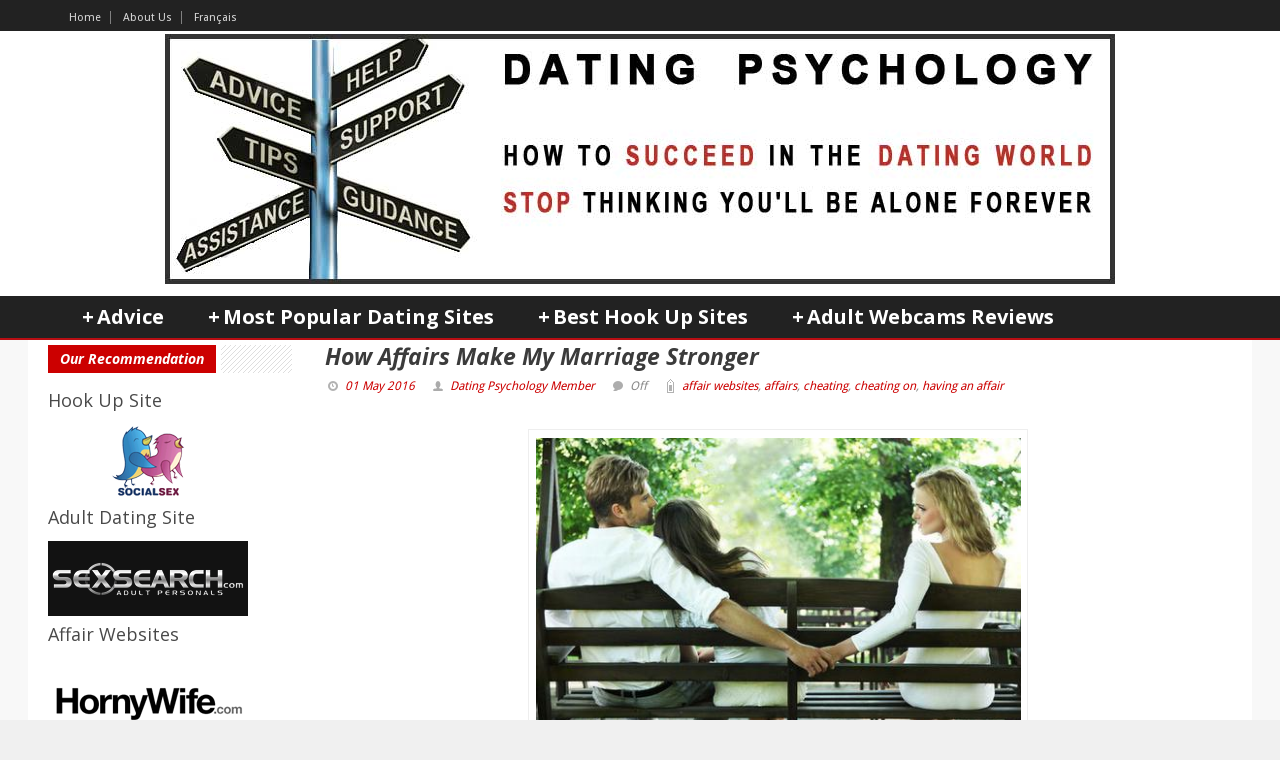

--- FILE ---
content_type: text/html; charset=UTF-8
request_url: https://www.dating-psychology.com/infidelity/how-affairs-make-my-marriage-stronger/
body_size: 15655
content:
<!DOCTYPE html>
<!--[if lt IE 7]> <html class="no-js lt-ie9 lt-ie8 lt-ie7" dir="ltr" lang="en-US" prefix="og: https://ogp.me/ns#"> <![endif]-->
<!--[if IE 7]>    <html class="no-js lt-ie9 lt-ie8" dir="ltr" lang="en-US" prefix="og: https://ogp.me/ns#"> <![endif]-->
<!--[if IE 8]>    <html class="no-js lt-ie9" dir="ltr" lang="en-US" prefix="og: https://ogp.me/ns#"> <![endif]-->
<!--[if gt IE 8]><!--> <html class="no-js" dir="ltr" lang="en-US" prefix="og: https://ogp.me/ns#"> <!--<![endif]-->
<head>

	<!-- Basic Page Needs
  ================================================== -->
	<meta charset="UTF-8" />
	<title>Dating Psychology  How Affairs Make My Marriage Stronger | Dating Psychology</title>

	<!--[if lt IE 9]>
		<script src="http://html5shiv.googlecode.com/svn/trunk/html5.js"></script>
	<![endif]-->

	<!-- CSS
  ================================================== -->
	<link rel="stylesheet" href="https://www.dating-psychology.com/wp-content/themes/megazine-v1-3-3/style.css" type="text/css" />
	
				<meta name="viewport" content="width=device-width, user-scalable=no">
		<link rel="stylesheet" href="https://www.dating-psychology.com/wp-content/themes/megazine-v1-3-3/stylesheet/foundation-responsive.css">
		
	<!--[if IE 7]>
		<link rel="stylesheet" href="https://www.dating-psychology.com/wp-content/themes/megazine-v1-3-3/stylesheet/ie7-style.css" /> 
	<![endif]-->	
	
	
		<!-- All in One SEO 4.9.3 - aioseo.com -->
	<meta name="description" content="Some people may be a bit more old-school where they firmly believe in staying devoted to that one partner. If one can be forgiving and understanding, stepping out on your marriage may rekindle lost fire in your relationship and bring about a renewed marriage. Cheating with Porn Many cases where an affair might be on" />
	<meta name="robots" content="max-image-preview:large" />
	<meta name="author" content="Dating Psychology Member"/>
	<meta name="keywords" content="affair websites,affairs,cheating,cheating on,having an affair" />
	<link rel="canonical" href="https://www.dating-psychology.com/infidelity/how-affairs-make-my-marriage-stronger/" />
	<meta name="generator" content="All in One SEO (AIOSEO) 4.9.3" />
		<meta property="og:locale" content="en_US" />
		<meta property="og:site_name" content="Dating Psychology |" />
		<meta property="og:type" content="article" />
		<meta property="og:title" content="How Affairs Make My Marriage Stronger | Dating Psychology" />
		<meta property="og:description" content="Some people may be a bit more old-school where they firmly believe in staying devoted to that one partner. If one can be forgiving and understanding, stepping out on your marriage may rekindle lost fire in your relationship and bring about a renewed marriage. Cheating with Porn Many cases where an affair might be on" />
		<meta property="og:url" content="https://www.dating-psychology.com/infidelity/how-affairs-make-my-marriage-stronger/" />
		<meta property="article:published_time" content="2016-05-01T12:39:54+00:00" />
		<meta property="article:modified_time" content="2023-01-26T14:30:57+00:00" />
		<meta name="twitter:card" content="summary" />
		<meta name="twitter:title" content="How Affairs Make My Marriage Stronger | Dating Psychology" />
		<meta name="twitter:description" content="Some people may be a bit more old-school where they firmly believe in staying devoted to that one partner. If one can be forgiving and understanding, stepping out on your marriage may rekindle lost fire in your relationship and bring about a renewed marriage. Cheating with Porn Many cases where an affair might be on" />
		<script type="application/ld+json" class="aioseo-schema">
			{"@context":"https:\/\/schema.org","@graph":[{"@type":"Article","@id":"https:\/\/www.dating-psychology.com\/infidelity\/how-affairs-make-my-marriage-stronger\/#article","name":"How Affairs Make My Marriage Stronger | Dating Psychology","headline":"How Affairs Make My Marriage Stronger","author":{"@id":"https:\/\/www.dating-psychology.com\/author\/me\/#author"},"publisher":{"@id":"https:\/\/www.dating-psychology.com\/#organization"},"image":{"@type":"ImageObject","url":"https:\/\/www.dating-psychology.com\/wp-content\/uploads\/affairs-make-marriage-stronger.jpg","width":500,"height":333},"datePublished":"2016-05-01T13:39:54+01:00","dateModified":"2023-01-26T15:30:57+01:00","inLanguage":"en-US","mainEntityOfPage":{"@id":"https:\/\/www.dating-psychology.com\/infidelity\/how-affairs-make-my-marriage-stronger\/#webpage"},"isPartOf":{"@id":"https:\/\/www.dating-psychology.com\/infidelity\/how-affairs-make-my-marriage-stronger\/#webpage"},"articleSection":"Infidelity, affair websites, affairs, cheating, cheating on, having an affair"},{"@type":"BreadcrumbList","@id":"https:\/\/www.dating-psychology.com\/infidelity\/how-affairs-make-my-marriage-stronger\/#breadcrumblist","itemListElement":[{"@type":"ListItem","@id":"https:\/\/www.dating-psychology.com#listItem","position":1,"name":"Home","item":"https:\/\/www.dating-psychology.com","nextItem":{"@type":"ListItem","@id":"https:\/\/www.dating-psychology.com\/infidelity\/#listItem","name":"Infidelity"}},{"@type":"ListItem","@id":"https:\/\/www.dating-psychology.com\/infidelity\/#listItem","position":2,"name":"Infidelity","item":"https:\/\/www.dating-psychology.com\/infidelity\/","nextItem":{"@type":"ListItem","@id":"https:\/\/www.dating-psychology.com\/infidelity\/how-affairs-make-my-marriage-stronger\/#listItem","name":"How Affairs Make My Marriage Stronger"},"previousItem":{"@type":"ListItem","@id":"https:\/\/www.dating-psychology.com#listItem","name":"Home"}},{"@type":"ListItem","@id":"https:\/\/www.dating-psychology.com\/infidelity\/how-affairs-make-my-marriage-stronger\/#listItem","position":3,"name":"How Affairs Make My Marriage Stronger","previousItem":{"@type":"ListItem","@id":"https:\/\/www.dating-psychology.com\/infidelity\/#listItem","name":"Infidelity"}}]},{"@type":"Organization","@id":"https:\/\/www.dating-psychology.com\/#organization","name":"Dating Psychology","url":"https:\/\/www.dating-psychology.com\/"},{"@type":"Person","@id":"https:\/\/www.dating-psychology.com\/author\/me\/#author","url":"https:\/\/www.dating-psychology.com\/author\/me\/","name":"Dating Psychology Member","image":{"@type":"ImageObject","@id":"https:\/\/www.dating-psychology.com\/infidelity\/how-affairs-make-my-marriage-stronger\/#authorImage","url":"https:\/\/secure.gravatar.com\/avatar\/9c1370dc5d11be2ea55fd414b788534cef7d665541378fd8076b17f3d15ba3f2?s=96&d=mm&r=g","width":96,"height":96,"caption":"Dating Psychology Member"}},{"@type":"WebPage","@id":"https:\/\/www.dating-psychology.com\/infidelity\/how-affairs-make-my-marriage-stronger\/#webpage","url":"https:\/\/www.dating-psychology.com\/infidelity\/how-affairs-make-my-marriage-stronger\/","name":"How Affairs Make My Marriage Stronger | Dating Psychology","description":"Some people may be a bit more old-school where they firmly believe in staying devoted to that one partner. If one can be forgiving and understanding, stepping out on your marriage may rekindle lost fire in your relationship and bring about a renewed marriage. Cheating with Porn Many cases where an affair might be on","inLanguage":"en-US","isPartOf":{"@id":"https:\/\/www.dating-psychology.com\/#website"},"breadcrumb":{"@id":"https:\/\/www.dating-psychology.com\/infidelity\/how-affairs-make-my-marriage-stronger\/#breadcrumblist"},"author":{"@id":"https:\/\/www.dating-psychology.com\/author\/me\/#author"},"creator":{"@id":"https:\/\/www.dating-psychology.com\/author\/me\/#author"},"image":{"@type":"ImageObject","url":"https:\/\/www.dating-psychology.com\/wp-content\/uploads\/affairs-make-marriage-stronger.jpg","@id":"https:\/\/www.dating-psychology.com\/infidelity\/how-affairs-make-my-marriage-stronger\/#mainImage","width":500,"height":333},"primaryImageOfPage":{"@id":"https:\/\/www.dating-psychology.com\/infidelity\/how-affairs-make-my-marriage-stronger\/#mainImage"},"datePublished":"2016-05-01T13:39:54+01:00","dateModified":"2023-01-26T15:30:57+01:00"},{"@type":"WebSite","@id":"https:\/\/www.dating-psychology.com\/#website","url":"https:\/\/www.dating-psychology.com\/","name":"Dating Psychology","inLanguage":"en-US","publisher":{"@id":"https:\/\/www.dating-psychology.com\/#organization"}}]}
		</script>
		<!-- All in One SEO -->

<link rel='dns-prefetch' href='//www.dating-psychology.com' />
<link rel='dns-prefetch' href='//fonts.googleapis.com' />
<link rel="alternate" type="application/rss+xml" title="Dating Psychology &raquo; Feed" href="https://www.dating-psychology.com/feed/" />
<link rel="alternate" type="application/rss+xml" title="Dating Psychology &raquo; Comments Feed" href="https://www.dating-psychology.com/comments/feed/" />
<link rel="alternate" title="oEmbed (JSON)" type="application/json+oembed" href="https://www.dating-psychology.com/wp-json/oembed/1.0/embed?url=https%3A%2F%2Fwww.dating-psychology.com%2Finfidelity%2Fhow-affairs-make-my-marriage-stronger%2F" />
<link rel="alternate" title="oEmbed (XML)" type="text/xml+oembed" href="https://www.dating-psychology.com/wp-json/oembed/1.0/embed?url=https%3A%2F%2Fwww.dating-psychology.com%2Finfidelity%2Fhow-affairs-make-my-marriage-stronger%2F&#038;format=xml" />
<style id='wp-img-auto-sizes-contain-inline-css' type='text/css'>
img:is([sizes=auto i],[sizes^="auto," i]){contain-intrinsic-size:3000px 1500px}
/*# sourceURL=wp-img-auto-sizes-contain-inline-css */
</style>
<link rel='stylesheet' id='style-custom-css' href='https://www.dating-psychology.com/wp-content/themes/megazine-v1-3-3/style-custom.css?ver=6.9' type='text/css' media='all' />
<link rel='stylesheet' id='Google-Font-Droid+Sans-css' href='https://fonts.googleapis.com/css?family=Droid+Sans%3A300%2C300italic%2C400%2C400italic%2C700%2C700italic&#038;subset=latin&#038;ver=6.9' type='text/css' media='all' />
<link rel='stylesheet' id='Google-Font-Droid+Serif-css' href='https://fonts.googleapis.com/css?family=Droid+Serif%3A300%2C300italic%2C400%2C400italic%2C700%2C700italic&#038;subset=latin&#038;ver=6.9' type='text/css' media='all' />
<link rel='stylesheet' id='Google-Font-Open+Sans-css' href='https://fonts.googleapis.com/css?family=Open+Sans%3A300%2C300italic%2C400%2C400italic%2C700%2C700italic&#038;subset=latin&#038;ver=6.9' type='text/css' media='all' />
<style id='wp-emoji-styles-inline-css' type='text/css'>

	img.wp-smiley, img.emoji {
		display: inline !important;
		border: none !important;
		box-shadow: none !important;
		height: 1em !important;
		width: 1em !important;
		margin: 0 0.07em !important;
		vertical-align: -0.1em !important;
		background: none !important;
		padding: 0 !important;
	}
/*# sourceURL=wp-emoji-styles-inline-css */
</style>
<style id='wp-block-library-inline-css' type='text/css'>
:root{--wp-block-synced-color:#7a00df;--wp-block-synced-color--rgb:122,0,223;--wp-bound-block-color:var(--wp-block-synced-color);--wp-editor-canvas-background:#ddd;--wp-admin-theme-color:#007cba;--wp-admin-theme-color--rgb:0,124,186;--wp-admin-theme-color-darker-10:#006ba1;--wp-admin-theme-color-darker-10--rgb:0,107,160.5;--wp-admin-theme-color-darker-20:#005a87;--wp-admin-theme-color-darker-20--rgb:0,90,135;--wp-admin-border-width-focus:2px}@media (min-resolution:192dpi){:root{--wp-admin-border-width-focus:1.5px}}.wp-element-button{cursor:pointer}:root .has-very-light-gray-background-color{background-color:#eee}:root .has-very-dark-gray-background-color{background-color:#313131}:root .has-very-light-gray-color{color:#eee}:root .has-very-dark-gray-color{color:#313131}:root .has-vivid-green-cyan-to-vivid-cyan-blue-gradient-background{background:linear-gradient(135deg,#00d084,#0693e3)}:root .has-purple-crush-gradient-background{background:linear-gradient(135deg,#34e2e4,#4721fb 50%,#ab1dfe)}:root .has-hazy-dawn-gradient-background{background:linear-gradient(135deg,#faaca8,#dad0ec)}:root .has-subdued-olive-gradient-background{background:linear-gradient(135deg,#fafae1,#67a671)}:root .has-atomic-cream-gradient-background{background:linear-gradient(135deg,#fdd79a,#004a59)}:root .has-nightshade-gradient-background{background:linear-gradient(135deg,#330968,#31cdcf)}:root .has-midnight-gradient-background{background:linear-gradient(135deg,#020381,#2874fc)}:root{--wp--preset--font-size--normal:16px;--wp--preset--font-size--huge:42px}.has-regular-font-size{font-size:1em}.has-larger-font-size{font-size:2.625em}.has-normal-font-size{font-size:var(--wp--preset--font-size--normal)}.has-huge-font-size{font-size:var(--wp--preset--font-size--huge)}.has-text-align-center{text-align:center}.has-text-align-left{text-align:left}.has-text-align-right{text-align:right}.has-fit-text{white-space:nowrap!important}#end-resizable-editor-section{display:none}.aligncenter{clear:both}.items-justified-left{justify-content:flex-start}.items-justified-center{justify-content:center}.items-justified-right{justify-content:flex-end}.items-justified-space-between{justify-content:space-between}.screen-reader-text{border:0;clip-path:inset(50%);height:1px;margin:-1px;overflow:hidden;padding:0;position:absolute;width:1px;word-wrap:normal!important}.screen-reader-text:focus{background-color:#ddd;clip-path:none;color:#444;display:block;font-size:1em;height:auto;left:5px;line-height:normal;padding:15px 23px 14px;text-decoration:none;top:5px;width:auto;z-index:100000}html :where(.has-border-color){border-style:solid}html :where([style*=border-top-color]){border-top-style:solid}html :where([style*=border-right-color]){border-right-style:solid}html :where([style*=border-bottom-color]){border-bottom-style:solid}html :where([style*=border-left-color]){border-left-style:solid}html :where([style*=border-width]){border-style:solid}html :where([style*=border-top-width]){border-top-style:solid}html :where([style*=border-right-width]){border-right-style:solid}html :where([style*=border-bottom-width]){border-bottom-style:solid}html :where([style*=border-left-width]){border-left-style:solid}html :where(img[class*=wp-image-]){height:auto;max-width:100%}:where(figure){margin:0 0 1em}html :where(.is-position-sticky){--wp-admin--admin-bar--position-offset:var(--wp-admin--admin-bar--height,0px)}@media screen and (max-width:600px){html :where(.is-position-sticky){--wp-admin--admin-bar--position-offset:0px}}

/*# sourceURL=wp-block-library-inline-css */
</style><style id='global-styles-inline-css' type='text/css'>
:root{--wp--preset--aspect-ratio--square: 1;--wp--preset--aspect-ratio--4-3: 4/3;--wp--preset--aspect-ratio--3-4: 3/4;--wp--preset--aspect-ratio--3-2: 3/2;--wp--preset--aspect-ratio--2-3: 2/3;--wp--preset--aspect-ratio--16-9: 16/9;--wp--preset--aspect-ratio--9-16: 9/16;--wp--preset--color--black: #000000;--wp--preset--color--cyan-bluish-gray: #abb8c3;--wp--preset--color--white: #ffffff;--wp--preset--color--pale-pink: #f78da7;--wp--preset--color--vivid-red: #cf2e2e;--wp--preset--color--luminous-vivid-orange: #ff6900;--wp--preset--color--luminous-vivid-amber: #fcb900;--wp--preset--color--light-green-cyan: #7bdcb5;--wp--preset--color--vivid-green-cyan: #00d084;--wp--preset--color--pale-cyan-blue: #8ed1fc;--wp--preset--color--vivid-cyan-blue: #0693e3;--wp--preset--color--vivid-purple: #9b51e0;--wp--preset--gradient--vivid-cyan-blue-to-vivid-purple: linear-gradient(135deg,rgb(6,147,227) 0%,rgb(155,81,224) 100%);--wp--preset--gradient--light-green-cyan-to-vivid-green-cyan: linear-gradient(135deg,rgb(122,220,180) 0%,rgb(0,208,130) 100%);--wp--preset--gradient--luminous-vivid-amber-to-luminous-vivid-orange: linear-gradient(135deg,rgb(252,185,0) 0%,rgb(255,105,0) 100%);--wp--preset--gradient--luminous-vivid-orange-to-vivid-red: linear-gradient(135deg,rgb(255,105,0) 0%,rgb(207,46,46) 100%);--wp--preset--gradient--very-light-gray-to-cyan-bluish-gray: linear-gradient(135deg,rgb(238,238,238) 0%,rgb(169,184,195) 100%);--wp--preset--gradient--cool-to-warm-spectrum: linear-gradient(135deg,rgb(74,234,220) 0%,rgb(151,120,209) 20%,rgb(207,42,186) 40%,rgb(238,44,130) 60%,rgb(251,105,98) 80%,rgb(254,248,76) 100%);--wp--preset--gradient--blush-light-purple: linear-gradient(135deg,rgb(255,206,236) 0%,rgb(152,150,240) 100%);--wp--preset--gradient--blush-bordeaux: linear-gradient(135deg,rgb(254,205,165) 0%,rgb(254,45,45) 50%,rgb(107,0,62) 100%);--wp--preset--gradient--luminous-dusk: linear-gradient(135deg,rgb(255,203,112) 0%,rgb(199,81,192) 50%,rgb(65,88,208) 100%);--wp--preset--gradient--pale-ocean: linear-gradient(135deg,rgb(255,245,203) 0%,rgb(182,227,212) 50%,rgb(51,167,181) 100%);--wp--preset--gradient--electric-grass: linear-gradient(135deg,rgb(202,248,128) 0%,rgb(113,206,126) 100%);--wp--preset--gradient--midnight: linear-gradient(135deg,rgb(2,3,129) 0%,rgb(40,116,252) 100%);--wp--preset--font-size--small: 13px;--wp--preset--font-size--medium: 20px;--wp--preset--font-size--large: 36px;--wp--preset--font-size--x-large: 42px;--wp--preset--spacing--20: 0.44rem;--wp--preset--spacing--30: 0.67rem;--wp--preset--spacing--40: 1rem;--wp--preset--spacing--50: 1.5rem;--wp--preset--spacing--60: 2.25rem;--wp--preset--spacing--70: 3.38rem;--wp--preset--spacing--80: 5.06rem;--wp--preset--shadow--natural: 6px 6px 9px rgba(0, 0, 0, 0.2);--wp--preset--shadow--deep: 12px 12px 50px rgba(0, 0, 0, 0.4);--wp--preset--shadow--sharp: 6px 6px 0px rgba(0, 0, 0, 0.2);--wp--preset--shadow--outlined: 6px 6px 0px -3px rgb(255, 255, 255), 6px 6px rgb(0, 0, 0);--wp--preset--shadow--crisp: 6px 6px 0px rgb(0, 0, 0);}:where(.is-layout-flex){gap: 0.5em;}:where(.is-layout-grid){gap: 0.5em;}body .is-layout-flex{display: flex;}.is-layout-flex{flex-wrap: wrap;align-items: center;}.is-layout-flex > :is(*, div){margin: 0;}body .is-layout-grid{display: grid;}.is-layout-grid > :is(*, div){margin: 0;}:where(.wp-block-columns.is-layout-flex){gap: 2em;}:where(.wp-block-columns.is-layout-grid){gap: 2em;}:where(.wp-block-post-template.is-layout-flex){gap: 1.25em;}:where(.wp-block-post-template.is-layout-grid){gap: 1.25em;}.has-black-color{color: var(--wp--preset--color--black) !important;}.has-cyan-bluish-gray-color{color: var(--wp--preset--color--cyan-bluish-gray) !important;}.has-white-color{color: var(--wp--preset--color--white) !important;}.has-pale-pink-color{color: var(--wp--preset--color--pale-pink) !important;}.has-vivid-red-color{color: var(--wp--preset--color--vivid-red) !important;}.has-luminous-vivid-orange-color{color: var(--wp--preset--color--luminous-vivid-orange) !important;}.has-luminous-vivid-amber-color{color: var(--wp--preset--color--luminous-vivid-amber) !important;}.has-light-green-cyan-color{color: var(--wp--preset--color--light-green-cyan) !important;}.has-vivid-green-cyan-color{color: var(--wp--preset--color--vivid-green-cyan) !important;}.has-pale-cyan-blue-color{color: var(--wp--preset--color--pale-cyan-blue) !important;}.has-vivid-cyan-blue-color{color: var(--wp--preset--color--vivid-cyan-blue) !important;}.has-vivid-purple-color{color: var(--wp--preset--color--vivid-purple) !important;}.has-black-background-color{background-color: var(--wp--preset--color--black) !important;}.has-cyan-bluish-gray-background-color{background-color: var(--wp--preset--color--cyan-bluish-gray) !important;}.has-white-background-color{background-color: var(--wp--preset--color--white) !important;}.has-pale-pink-background-color{background-color: var(--wp--preset--color--pale-pink) !important;}.has-vivid-red-background-color{background-color: var(--wp--preset--color--vivid-red) !important;}.has-luminous-vivid-orange-background-color{background-color: var(--wp--preset--color--luminous-vivid-orange) !important;}.has-luminous-vivid-amber-background-color{background-color: var(--wp--preset--color--luminous-vivid-amber) !important;}.has-light-green-cyan-background-color{background-color: var(--wp--preset--color--light-green-cyan) !important;}.has-vivid-green-cyan-background-color{background-color: var(--wp--preset--color--vivid-green-cyan) !important;}.has-pale-cyan-blue-background-color{background-color: var(--wp--preset--color--pale-cyan-blue) !important;}.has-vivid-cyan-blue-background-color{background-color: var(--wp--preset--color--vivid-cyan-blue) !important;}.has-vivid-purple-background-color{background-color: var(--wp--preset--color--vivid-purple) !important;}.has-black-border-color{border-color: var(--wp--preset--color--black) !important;}.has-cyan-bluish-gray-border-color{border-color: var(--wp--preset--color--cyan-bluish-gray) !important;}.has-white-border-color{border-color: var(--wp--preset--color--white) !important;}.has-pale-pink-border-color{border-color: var(--wp--preset--color--pale-pink) !important;}.has-vivid-red-border-color{border-color: var(--wp--preset--color--vivid-red) !important;}.has-luminous-vivid-orange-border-color{border-color: var(--wp--preset--color--luminous-vivid-orange) !important;}.has-luminous-vivid-amber-border-color{border-color: var(--wp--preset--color--luminous-vivid-amber) !important;}.has-light-green-cyan-border-color{border-color: var(--wp--preset--color--light-green-cyan) !important;}.has-vivid-green-cyan-border-color{border-color: var(--wp--preset--color--vivid-green-cyan) !important;}.has-pale-cyan-blue-border-color{border-color: var(--wp--preset--color--pale-cyan-blue) !important;}.has-vivid-cyan-blue-border-color{border-color: var(--wp--preset--color--vivid-cyan-blue) !important;}.has-vivid-purple-border-color{border-color: var(--wp--preset--color--vivid-purple) !important;}.has-vivid-cyan-blue-to-vivid-purple-gradient-background{background: var(--wp--preset--gradient--vivid-cyan-blue-to-vivid-purple) !important;}.has-light-green-cyan-to-vivid-green-cyan-gradient-background{background: var(--wp--preset--gradient--light-green-cyan-to-vivid-green-cyan) !important;}.has-luminous-vivid-amber-to-luminous-vivid-orange-gradient-background{background: var(--wp--preset--gradient--luminous-vivid-amber-to-luminous-vivid-orange) !important;}.has-luminous-vivid-orange-to-vivid-red-gradient-background{background: var(--wp--preset--gradient--luminous-vivid-orange-to-vivid-red) !important;}.has-very-light-gray-to-cyan-bluish-gray-gradient-background{background: var(--wp--preset--gradient--very-light-gray-to-cyan-bluish-gray) !important;}.has-cool-to-warm-spectrum-gradient-background{background: var(--wp--preset--gradient--cool-to-warm-spectrum) !important;}.has-blush-light-purple-gradient-background{background: var(--wp--preset--gradient--blush-light-purple) !important;}.has-blush-bordeaux-gradient-background{background: var(--wp--preset--gradient--blush-bordeaux) !important;}.has-luminous-dusk-gradient-background{background: var(--wp--preset--gradient--luminous-dusk) !important;}.has-pale-ocean-gradient-background{background: var(--wp--preset--gradient--pale-ocean) !important;}.has-electric-grass-gradient-background{background: var(--wp--preset--gradient--electric-grass) !important;}.has-midnight-gradient-background{background: var(--wp--preset--gradient--midnight) !important;}.has-small-font-size{font-size: var(--wp--preset--font-size--small) !important;}.has-medium-font-size{font-size: var(--wp--preset--font-size--medium) !important;}.has-large-font-size{font-size: var(--wp--preset--font-size--large) !important;}.has-x-large-font-size{font-size: var(--wp--preset--font-size--x-large) !important;}
/*# sourceURL=global-styles-inline-css */
</style>

<style id='classic-theme-styles-inline-css' type='text/css'>
/*! This file is auto-generated */
.wp-block-button__link{color:#fff;background-color:#32373c;border-radius:9999px;box-shadow:none;text-decoration:none;padding:calc(.667em + 2px) calc(1.333em + 2px);font-size:1.125em}.wp-block-file__button{background:#32373c;color:#fff;text-decoration:none}
/*# sourceURL=/wp-includes/css/classic-themes.min.css */
</style>
<link rel='stylesheet' id='myStyleSheets-css' href='https://www.dating-psychology.com/wp-content/plugins/author-hreview/style/style.css?ver=6.9' type='text/css' media='all' />
<link rel='stylesheet' id='superfish-css' href='https://www.dating-psychology.com/wp-content/themes/megazine-v1-3-3/stylesheet/superfish.css?ver=6.9' type='text/css' media='all' />
<link rel='stylesheet' id='fancybox-css' href='https://www.dating-psychology.com/wp-content/themes/megazine-v1-3-3/stylesheet/fancybox.css?ver=6.9' type='text/css' media='all' />
<link rel='stylesheet' id='fancybox-thumbs-css' href='https://www.dating-psychology.com/wp-content/themes/megazine-v1-3-3/stylesheet/jquery.fancybox-thumbs.css?ver=6.9' type='text/css' media='all' />
<script type="text/javascript" src="https://www.dating-psychology.com/wp-includes/js/jquery/jquery.min.js?ver=3.7.1" id="jquery-core-js"></script>
<script type="text/javascript" src="https://www.dating-psychology.com/wp-includes/js/jquery/jquery-migrate.min.js?ver=3.4.1" id="jquery-migrate-js"></script>
<script type="text/javascript" src="https://www.dating-psychology.com/wp-content/themes/megazine-v1-3-3/javascript/cufon.js?ver=1.0" id="Cufon-js"></script>
<script type="text/javascript" src="https://www.dating-psychology.com/wp-content/themes/megazine-v1-3-3/javascript/jquery.fitvids.js?ver=1.0" id="fitvids-js"></script>
<link rel="https://api.w.org/" href="https://www.dating-psychology.com/wp-json/" /><link rel="alternate" title="JSON" type="application/json" href="https://www.dating-psychology.com/wp-json/wp/v2/posts/1242" /><link rel="EditURI" type="application/rsd+xml" title="RSD" href="https://www.dating-psychology.com/xmlrpc.php?rsd" />
<meta name="generator" content="WordPress 6.9" />
<link rel='shortlink' href='https://www.dating-psychology.com/?p=1242' />
	
<!--[if lt IE 9]>
<style type="text/css">
	div.shortcode-dropcap.circle{
		z-index: 1000;
		position: relative;
		behavior: url(https://www.dating-psychology.com/wp-content/themes/megazine-v1-3-3/stylesheet/ie-fix/PIE.php);
	}
	div.search-wrapper .search-text{ width: 185px; }
	div.feedback-wrapper a{ left: 0px; }
	div.top-navigation-left{ width: 50%; text-align: left; }
	span.portfolio-thumbnail-image-hover{ filter: alpha(opacity=0) !important; }
	span.hover-link, span.hover-video, span.hover-zoom{ display: none !important; }
	div.top-post-slider .flexslider ul.slides .flex-caption a{ display: block; }
	div.recent-comment-widget .recent-comment-widget-thumbnail{ width: 55px; }
</style>
<![endif]-->
		<style type="text/css" id="wp-custom-css">
			
body { line-height: 26px !important;}
.gdl-right-sidebar { line-height: 1.6}

.container-wrapper { 
  max-width: 100%!important;
  padding: 0!important;
}


div.container-wrapper { background: #f8f8f8!important}
.container-wrapper div.top-navigation-wrapper-gimmick { display: none}
.top-navigation , .header-body, div.copyright-wrapper, .navigation-wrapper { max-width: 1160px; margin: 0 auto !important;}


/*** Navigation ***/
.container-wrapper div.top-navigation { padding: 5px 0;}
.container-wrapper div.top-navigation-left { margin: 4px 0 0}
.container-wrapper div.social-wrapper { margin-left: 15px;}
.container-wrapper div.top-navigation-left ul { margin: 0; padding: 0}
.container-wrapper div.top-navigation-left ul li {display: inline; float: none }

/** Header **/
div.header-wrapper, div.top-navigation-wrapper.container, div.copyright-container { 
  max-width: 100%;
  padding: 0!important;
}


div.content-wrapper.container { padding-top: 0}
.home div.content-wrapper.container { padding-top: 25px;}

div.content-wrapper.main.container, div.footer-wrapper.container { max-width: 94%; }
div.footer-wrapper.container { font-size: 0.8em; font-weight: 500; }

div.header-wrapper div.navigation-wrapper, div.header-wrapper div.gdl-navigation-wrapper { margin: 0; border-bottom: 2px solid #b80e13; background-color: #222}
div.header-wrapper div.navigation-wrapper { border-bottom: 0}
	ul.sf-menu li.current-menu-item, ul.sf-menu li:hover { background-color: #b80e13; background-image: url("images/nav-current.png")!important;}
.top-navigation-wrapper { background-color: #222!important}

div.header-wrapper div.navigation-wrapper .sf-menu li.current-menu-ancestor a, div.header-wrapper div.navigation-wrapper .sf-menu li.current-menu-item a, div.header-wrapper div.navigation-wrapper .sf-menu li a,
div.header-wrapper div.navigation-wrapper .sf-menu li a:hover
	{ color: #fff!important}

.row {
	width: 100%;
}

.row .eight {
  width: 77%;
}

.row .four {
  width: 22%;
}		</style>
		<meta property="og:image" content="https://www.dating-psychology.com/wp-content/uploads/affairs-make-marriage-stronger-200x200.jpg"/>	
<link rel='stylesheet' id='rpwe-style-css' href='https://www.dating-psychology.com/wp-content/plugins/recent-posts-widget-extended/assets/css/rpwe-frontend.css?ver=2.0.2' type='text/css' media='all' />
</head>
<body class="wp-singular post-template-default single single-post postid-1242 single-format-standard wp-theme-megazine-v1-3-3">

<div class="body-wrapper">
<div class="container-wrapper">
				<div class="top-navigation-wrapper container wrapper">
			<div class="top-navigation ">
				<div class="top-navigation-left"><div class="menu-secondaire-container"><ul id="menu-secondaire" class="menu"><li id="menu-item-1316" class="menu-item menu-item-type-custom menu-item-object-custom menu-item-home menu-item-1316"><a href="https://www.dating-psychology.com" title="Dating-Psychology.com">Home</a></li>
<li id="menu-item-859" class="menu-item menu-item-type-post_type menu-item-object-page menu-item-859"><a href="https://www.dating-psychology.com/about-us/">About Us</a></li>
<li id="menu-item-1658" class="menu-item menu-item-type-custom menu-item-object-custom menu-item-1658"><a target="_blank" rel="alternate" href="https://www.mec101.com/" title="Visiter la version française du site de rencontre">Français</a></li>
</ul></div></div>				
				<div class="top-navigation-right">
					<!-- Get Social Icons -->
					<div id="gdl-social-icon" class="social-wrapper">
						<div class="social-icon-wrapper">
													</div> <!-- social icon wrapper -->
					</div> <!-- social wrapper -->	

					<!-- search form -->
										
					
				</div> <!-- top navigation right -->
				
				<div class="clear"></div>
			</div> <!-- top navigation -->
			<div class="top-navigation-wrapper-gimmick"></div>
		</div> <!-- top navigation wrapper -->
	 

	<div class="header-wrapper main container">
			
		<!-- Get Logo -->
		<div class="logo-wrapper">
			<a href="https://www.dating-psychology.com"><img src="https://www.dating-psychology.com/wp-content/uploads/dating-psyhology-logo.jpg" alt="Dating Psychology Logo"/></a>		</div>
		
		<!-- Navigation -->
		<div class="clear"></div>
		<div class="wpsr_floatbts_anchor"></div>
		<div class="gdl-navigation-wrapper">
			<div class="responsive-menu-wrapper"><select id="menu-top" class="menu dropdown-menu"><option value="" class="blank">&#8212; Main Menu &#8212;</option><option class="menu-item menu-item-type-custom menu-item-object-custom menu-item-has-children menu-item-27 menu-item-depth-0" value="/">Advice</option>	<option class="menu-item menu-item-type-taxonomy menu-item-object-category menu-item-830 menu-item-depth-1" value="https://www.dating-psychology.com/dating-advice/">- Dating Advice</option>
	<option class="menu-item menu-item-type-taxonomy menu-item-object-category current-post-ancestor current-menu-parent current-post-parent menu-item-831 menu-item-depth-1" value="https://www.dating-psychology.com/infidelity/">- Infidelity</option>
	<option class="menu-item menu-item-type-taxonomy menu-item-object-category menu-item-832 menu-item-depth-1" value="https://www.dating-psychology.com/relationship-problems/">- Relationship Problems</option>
	<option class="menu-item menu-item-type-taxonomy menu-item-object-category menu-item-833 menu-item-depth-1" value="https://www.dating-psychology.com/sex/">- Sex</option>

<option class="menu-item menu-item-type-post_type menu-item-object-post menu-item-has-children menu-item-825 menu-item-depth-0" value="https://www.dating-psychology.com/dating-sites/top-15-most-popular-online-dating-sites/">Most Popular Dating Sites</option>	<option class="menu-item menu-item-type-post_type menu-item-object-post menu-item-1297 menu-item-depth-1" value="https://www.dating-psychology.com/dating-sites/best-canadian-dating-sites/">- Best Canadian Dating Sites</option>
	<option class="menu-item menu-item-type-post_type menu-item-object-post menu-item-1298 menu-item-depth-1" value="https://www.dating-psychology.com/dating-sites/best-online-dating-sites-in-usa/">- Best American Dating Sites</option>
	<option class="menu-item menu-item-type-post_type menu-item-object-post menu-item-1305 menu-item-depth-1" value="https://www.dating-psychology.com/dating-sites/best-sites-to-get-laid-in-australia/">- Best Australian Dating Sites</option>

<option class="menu-item menu-item-type-post_type menu-item-object-post menu-item-has-children menu-item-826 menu-item-depth-0" value="https://www.dating-psychology.com/dating-sites/best-hook-up-websites/">Best Hook Up Sites</option>	<option class="menu-item menu-item-type-post_type menu-item-object-post menu-item-827 menu-item-depth-1" value="https://www.dating-psychology.com/dating-sites/best-affair-sites/">- Best Affair Sites</option>
	<option class="menu-item menu-item-type-post_type menu-item-object-post menu-item-1300 menu-item-depth-1" value="https://www.dating-psychology.com/dating-sites/top-sites-for-cheating-without-getting-caught/">- Best Cheating Sites</option>
	<option class="menu-item menu-item-type-post_type menu-item-object-post menu-item-1302 menu-item-depth-1" value="https://www.dating-psychology.com/dating-sites/good-websites-for-dating-married-people/">- Best Married Dating Sites</option>
	<option class="menu-item menu-item-type-post_type menu-item-object-post menu-item-828 menu-item-depth-1" value="https://www.dating-psychology.com/dating-sites/best-adult-dating-sites/">- Best Adult Dating Sites</option>
	<option class="menu-item menu-item-type-post_type menu-item-object-post menu-item-1299 menu-item-depth-1" value="https://www.dating-psychology.com/dating-sites/best-one-night-stand-sites/">- Best One Night Stands Sites</option>
	<option class="menu-item menu-item-type-post_type menu-item-object-post menu-item-1301 menu-item-depth-1" value="https://www.dating-psychology.com/dating-sites/which-casual-encounters-sites-should-you-use/">- Best Casual Encounters Sites</option>
	<option class="menu-item menu-item-type-post_type menu-item-object-post menu-item-1303 menu-item-depth-1" value="https://www.dating-psychology.com/dating-sites/adult-classifieds-and-sex-personals/">- Best Adult Classifieds Sites</option>
	<option class="menu-item menu-item-type-post_type menu-item-object-post menu-item-1304 menu-item-depth-1" value="https://www.dating-psychology.com/dating-sites/best-sites-to-get-laid-in-australia/">- Best Sites To Get Laid</option>

<option class="menu-item menu-item-type-custom menu-item-object-custom menu-item-has-children menu-item-975 menu-item-depth-0" value="https://www.dating-psychology.com/live-cam-sites/adult-webcams-reviews/">Adult Webcams Reviews</option>	<option class="menu-item menu-item-type-custom menu-item-object-custom menu-item-976 menu-item-depth-1" value="https://www.dating-psychology.com/live-cam-sites/live-cam-chat-sites/">- Live Cam Chat Sites</option>
	<option class="menu-item menu-item-type-custom menu-item-object-custom menu-item-977 menu-item-depth-1" value="https://www.dating-psychology.com/live-cam-sites/best-mature-cam-sites/">- Best Mature Cam Sites</option>
	<option class="menu-item menu-item-type-custom menu-item-object-custom menu-item-978 menu-item-depth-1" value="https://www.dating-psychology.com/live-cam-sites/top-milf-cams-websites/">- Top Milf Cams Websites</option>

</select></div><div class="navigation-wrapper"><div id="main-superfish-wrapper" class="menu-wrapper"><ul id="menu-top-1" class="sf-menu"><li id="menu-item-27" class="menu-item menu-item-type-custom menu-item-object-custom menu-item-has-children menu-item-27"><a href="/" title="Home">Advice</a>
<ul class="sub-menu">
	<li id="menu-item-830" class="menu-item menu-item-type-taxonomy menu-item-object-category menu-item-830"><a href="https://www.dating-psychology.com/dating-advice/">Dating Advice</a></li>
	<li id="menu-item-831" class="menu-item menu-item-type-taxonomy menu-item-object-category current-post-ancestor current-menu-parent current-post-parent menu-item-831"><a href="https://www.dating-psychology.com/infidelity/">Infidelity</a></li>
	<li id="menu-item-832" class="menu-item menu-item-type-taxonomy menu-item-object-category menu-item-832"><a href="https://www.dating-psychology.com/relationship-problems/">Relationship Problems</a></li>
	<li id="menu-item-833" class="menu-item menu-item-type-taxonomy menu-item-object-category menu-item-833"><a href="https://www.dating-psychology.com/sex/">Sex</a></li>
</ul>
</li>
<li id="menu-item-825" class="menu-item menu-item-type-post_type menu-item-object-post menu-item-has-children menu-item-825"><a href="https://www.dating-psychology.com/dating-sites/top-15-most-popular-online-dating-sites/" title="Top 15 Most Popular Dating Sites">Most Popular Dating Sites</a>
<ul class="sub-menu">
	<li id="menu-item-1297" class="menu-item menu-item-type-post_type menu-item-object-post menu-item-1297"><a href="https://www.dating-psychology.com/dating-sites/best-canadian-dating-sites/">Best Canadian Dating Sites</a></li>
	<li id="menu-item-1298" class="menu-item menu-item-type-post_type menu-item-object-post menu-item-1298"><a href="https://www.dating-psychology.com/dating-sites/best-online-dating-sites-in-usa/" title="Best Online Dating Sites in the USA">Best American Dating Sites</a></li>
	<li id="menu-item-1305" class="menu-item menu-item-type-post_type menu-item-object-post menu-item-1305"><a href="https://www.dating-psychology.com/dating-sites/best-sites-to-get-laid-in-australia/" title="Best Sites To Get Laid In Australia">Best Australian Dating Sites</a></li>
</ul>
</li>
<li id="menu-item-826" class="menu-item menu-item-type-post_type menu-item-object-post menu-item-has-children menu-item-826"><a href="https://www.dating-psychology.com/dating-sites/best-hook-up-websites/" title="The Five Best Hook Up Websites">Best Hook Up Sites</a>
<ul class="sub-menu">
	<li id="menu-item-827" class="menu-item menu-item-type-post_type menu-item-object-post menu-item-827"><a href="https://www.dating-psychology.com/dating-sites/best-affair-sites/" title="Best Affair Sites: Avoid Getting Caught &#8211; Use These Websites">Best Affair Sites</a></li>
	<li id="menu-item-1300" class="menu-item menu-item-type-post_type menu-item-object-post menu-item-1300"><a href="https://www.dating-psychology.com/dating-sites/top-sites-for-cheating-without-getting-caught/" title="Top-Sites For Cheating Withoug Getting Caught">Best Cheating Sites</a></li>
	<li id="menu-item-1302" class="menu-item menu-item-type-post_type menu-item-object-post menu-item-1302"><a href="https://www.dating-psychology.com/dating-sites/good-websites-for-dating-married-people/" title="Good Websites For Dating Married People">Best Married Dating Sites</a></li>
	<li id="menu-item-828" class="menu-item menu-item-type-post_type menu-item-object-post menu-item-828"><a href="https://www.dating-psychology.com/dating-sites/best-adult-dating-sites/" title="Best Adult Dating Sites: Which Site ShoBest Adult Dating Sites: Which Site Should You Trust This Year?uld You Trust This Year?">Best Adult Dating Sites</a></li>
	<li id="menu-item-1299" class="menu-item menu-item-type-post_type menu-item-object-post menu-item-1299"><a href="https://www.dating-psychology.com/dating-sites/best-one-night-stand-sites/">Best One Night Stands Sites</a></li>
	<li id="menu-item-1301" class="menu-item menu-item-type-post_type menu-item-object-post menu-item-1301"><a href="https://www.dating-psychology.com/dating-sites/which-casual-encounters-sites-should-you-use/" title="Which Casual Encounters Sites Should You Use?">Best Casual Encounters Sites</a></li>
	<li id="menu-item-1303" class="menu-item menu-item-type-post_type menu-item-object-post menu-item-1303"><a href="https://www.dating-psychology.com/dating-sites/adult-classifieds-and-sex-personals/" title="Adult Classifieds &#038; Sex Personals">Best Adult Classifieds Sites</a></li>
	<li id="menu-item-1304" class="menu-item menu-item-type-post_type menu-item-object-post menu-item-1304"><a href="https://www.dating-psychology.com/dating-sites/best-sites-to-get-laid-in-australia/">Best Sites To Get Laid</a></li>
</ul>
</li>
<li id="menu-item-975" class="menu-item menu-item-type-custom menu-item-object-custom menu-item-has-children menu-item-975"><a href="https://www.dating-psychology.com/live-cam-sites/adult-webcams-reviews/">Adult Webcams Reviews</a>
<ul class="sub-menu">
	<li id="menu-item-976" class="menu-item menu-item-type-custom menu-item-object-custom menu-item-976"><a href="https://www.dating-psychology.com/live-cam-sites/live-cam-chat-sites/">Live Cam Chat Sites</a></li>
	<li id="menu-item-977" class="menu-item menu-item-type-custom menu-item-object-custom menu-item-977"><a href="https://www.dating-psychology.com/live-cam-sites/best-mature-cam-sites/">Best Mature Cam Sites</a></li>
	<li id="menu-item-978" class="menu-item menu-item-type-custom menu-item-object-custom menu-item-978"><a href="https://www.dating-psychology.com/live-cam-sites/top-milf-cams-websites/">Top Milf Cams Websites</a></li>
</ul>
</li>
</ul></div></div>			<div class="clear"></div>
		</div>
		
	</div> <!-- header wrapper container -->
	
	<div class="content-wrapper main container">
	
				<div class="page-wrapper single-blog single-sidebar left-sidebar">
		<div class="row"><div class="gdl-page-left twelve columns"><div class="row"><div class="gdl-page-item  mb20 gdl-blog-full eight columns"><h1 class="blog-title"><a href="https://www.dating-psychology.com/infidelity/how-affairs-make-my-marriage-stronger/">How Affairs Make My Marriage Stronger</a></h1><div class="blog-info-wrapper"><div class="blog-date-wrapper"><a href="https://www.dating-psychology.com/2016/05/01/" >01 May 2016</a></div><div class="blog-author"><a href="https://www.dating-psychology.com/author/me/" title="Posts by Dating Psychology Member" rel="author">Dating Psychology Member</a></div><div class="blog-comment"><span>Off</span></div><div class="blog-tag"><a href="https://www.dating-psychology.com/tag/affair-websites/" rel="tag">affair websites</a>, <a href="https://www.dating-psychology.com/tag/affairs/" rel="tag">affairs</a>, <a href="https://www.dating-psychology.com/tag/cheating/" rel="tag">cheating</a>, <a href="https://www.dating-psychology.com/tag/cheating-on/" rel="tag">cheating on</a>, <a href="https://www.dating-psychology.com/tag/having-an-affair/" rel="tag">having an affair</a></div><div class="clear"></div></div><div class="blog-content-wrapper"><div class="clear"></div><div class="blog-content"><div id="wp-img" class="wp-caption aligncenter"><img decoding="async" loading="lazy" id="wp-img" class="aligncenter" src="https://www.dating-psychology.com/wp-content/uploads/affairs-make-marriage-stronger.jpg" alt="affairs make marriage stronger" ><span class="wp-caption-text">Affairs can help make your marriage last even longer.</span></div>
<p>There was always something that you didn&#8217;t like about your future wife, and you knew what it was the moment you guys met. It may have been the way she laughed or the way her heels clicked on the pavement as you walked together. You were so into the relationship, you looked past the small things because they out weighed the good things you saw in your partner. Many mates find themselves often losing interest in their partner, and these bad traits become more amplified.</p>
<p><a href="https://www.dating-psychology.com/infidelity/signs-she-is-cheating-on-you/" title="Signs She's Cheating On You">Sometimes something this simple can lead to an affair.</a></p>
<div class='cta-guide'><a href="https://www.dating-psychology.com/dating-sites/best-canadian-dating-sites/" title="Click here to find all our reviews about the most popular local dating sites" target='_blank' rel="noopener"><img decoding="async" loading="lazy" src="https://www.dating-psychology.com/wp-content/uploads/reviews-of-dating-sites.jpg" alt="Don't get scammed ! Read our dating sites reviews." /></a></div>
<p>Some people may be a bit more old-school where they firmly believe in staying devoted to that one partner. If one can be forgiving and understanding, stepping out on your marriage may rekindle lost fire in your relationship and bring about a renewed marriage.</p>
<h2> Cheating with Porn </h2>
<p>Many cases where an affair might be on the horizon involve two lovers who have become sexually suppressed; caught in those routine sexual encounters that feel more like obligations than fun romps. <a href="https://www.dating-psychology.com/infidelity/7-ways-to-know-you-are-being-cheated-on/" title="7 Ways to Know you are being Cheated On">When the sexual intensity lowers</a>, people stray to online and digital video porn. You sneak off into that private place and get right to work, looking up different varieties and categories to heighten the excitement.</p>
<p>At some point, pornography could be an addiction, but it&#8217;s important to not let it get that far. Otherwise, try to watch pornography to learn more sexual tricks and treats in order to increase your repertoire. You&#8217;ll both get the release you want watching porn while also treating your partner to something new, hopefully rekindling your sexual spark.</p>
<h2> Absence Makes the Heart Grow Fonder </h2>
<p>When you have an affair, it can be nice to experience that new relationship feeling all over again. You aren&#8217;t serious, the sex is the main focal point, and there&#8217;s no true committment &#8211; remind you of your first few months with your current spouse?</p>
<p>But eventually, you&#8217;ll also remember why you moved from this stage of a relationship into the more committed and serious stage with your wife. While it&#8217;s fun to have sex with a stranger or outside party, you&#8217;ll also realize what makes your partner worthwhile.</p>
<h2> Mutual &#8220;Cheating&#8221; </h2>
<p>Have you ever considered an open relationship or swinging? Cheating is something that causes a lot of hurt feelings and emotional scars &#8211; while it can help some, it can also be hurtful, especially when you&#8217;re caught.</p>
<p>Instead, talk to your spouse about having an open relationship. This gives her the opportunity to also participate in &#8220;cheating&#8221; &#8211; though agreed upon &#8211; which can help you both immensely. If you&#8217;re interested in sex with others, consider a threesome or swinging. She might be into it!</p>
<h2> Work it Out </h2>
<p>Let&#8217;s say you get caught cheating. Things get ugly, she&#8217;s hurt. Usually this means you&#8217;re heading to a seperation and a divorce &#8211; but not all the time.</p>
<p>Many couples report that having an affair and being caught has made their relationship stronger. When you&#8217;re caught cheating, it&#8217;s necessary to prove your love and trust again. If you stay together, take this as a chance to prove your love to your spouse.</p>
<p>Building this trust can give you a renewed interest in each other. You&#8217;ll be able to see the good in each other, and hopefully realize why you committed to your wife in the first place.</p>
<div class="clear"></div></div><div class='about-author-wrapper'><div class='about-author-avartar'><img alt='' src='https://secure.gravatar.com/avatar/9c1370dc5d11be2ea55fd414b788534cef7d665541378fd8076b17f3d15ba3f2?s=90&#038;d=mm&#038;r=g' srcset='https://secure.gravatar.com/avatar/9c1370dc5d11be2ea55fd414b788534cef7d665541378fd8076b17f3d15ba3f2?s=180&#038;d=mm&#038;r=g 2x' class='avatar avatar-90 photo' height='90' width='90' decoding='async'/></div><div class='about-author-info'><h5 class='about-author-title'>About the Author</h5></div><div class='clear'></div></div><div class="comment-wrapper"><!-- Check Authorize -->
<!-- Comment List -->
<!-- Comment Form -->
</div></div></div><div class='four columns gdl-left-sidebar'><div class='sidebar-wrapper'><div class="widget_text custom-sidebar"><div class="gdl-header-wrapper"><h3 class="gdl-header-title">Our Recommendation</h3><div class="gdl-header-gimmick right"></div><div class="clear"></div></div><div class="textwidget custom-html-widget"><h4>Hook Up Site</h4>
<a title="Visit SocialSex.com" href="//www.dating-psychology.com/go/socialsex.php?p=sbL" target="_blank" rel="noopener nofollow"><img loading="lazy" src="//www.dating-psychology.com/wp-content/uploads/socialsex-com-logo.png" alt="SocialSex.com logo" /></a>
<h4>Adult Dating Site</h4>
<a title="Visit SexSearch.com" href="//www.dating-psychology.com/go/sexsearch.php?p=sbL" target="_blank" rel="noopener nofollow"><img loading="lazy" src="//www.dating-psychology.com/wp-content/uploads/sexsearch-com-logo.png" alt="SexSearch.com logo" /></a>
<h4>Affair Websites</h4>
<a href="//www.dating-psychology.com/go/hornywife.php?p=sbL" target="_blank" rel="noopener nofollow"><img loading="lazy" class="alignnone wp-image-812 size-full" src="https://www.dating-psychology.com/wp-content/uploads/hornywife-com-logo.png" alt="HornyWife" width="200" height="75" /></a></div></div><div class="custom-sidebar"><div class="gdl-search-form">
	<form method="get" id="searchform" action="https://www.dating-psychology.com/">
				<div class="search-text" id="search-text">
			<input type="text" value="Search..." name="s" id="s" autocomplete="off" data-default="Search..." />
		</div>
		<input type="submit" id="searchsubmit" value="" />
		<div class="clear"></div>
	</form>
</div></div><div class="custom-sidebar"><div class="gdl-header-wrapper"><h3 class="gdl-header-title">Categories</h3><div class="gdl-header-gimmick right"></div><div class="clear"></div></div>
			<ul>
					<li class="cat-item cat-item-214"><a href="https://www.dating-psychology.com/dating-advice/">Dating Advice</a> (75)
</li>
	<li class="cat-item cat-item-5"><a href="https://www.dating-psychology.com/dating-sites/">Dating Sites</a> (42)
</li>
	<li class="cat-item cat-item-223"><a href="https://www.dating-psychology.com/infidelity/">Infidelity</a> (17)
</li>
	<li class="cat-item cat-item-248"><a href="https://www.dating-psychology.com/live-cam-sites/">Live Cam Sites</a> (23)
</li>
	<li class="cat-item cat-item-224"><a href="https://www.dating-psychology.com/relationship-problems/">Relationship Problems</a> (14)
</li>
	<li class="cat-item cat-item-225"><a href="https://www.dating-psychology.com/sex/">Sex</a> (16)
</li>
			</ul>

			</div><div class="custom-sidebar"><div class="gdl-header-wrapper"><h3 class="gdl-header-title">Recent Posts</h3><div class="gdl-header-gimmick right"></div><div class="clear"></div></div><div  class="rpwe-block"><ul class="rpwe-ul"><li class="rpwe-li rpwe-clearfix"><a class="rpwe-img" href="https://www.dating-psychology.com/infidelity/why-looks-do-matter-when-online-dating/" target="_self"><img class="rpwe-alignleft rpwe-thumb" src="https://www.dating-psychology.com/wp-content/uploads/landing-dates-45x45.jpg" alt="Why Looks Do Matter When Online Dating" height="45" width="45" loading="lazy" decoding="async"></a><h3 class="rpwe-title"><a href="https://www.dating-psychology.com/infidelity/why-looks-do-matter-when-online-dating/" target="_self">Why Looks Do Matter When Online Dating</a></h3></li><li class="rpwe-li rpwe-clearfix"><a class="rpwe-img" href="https://www.dating-psychology.com/infidelity/dating-tips-for-women-5-ways-to-look-more-confident/" target="_self"><img class="rpwe-alignleft rpwe-thumb" src="https://www.dating-psychology.com/wp-content/uploads/dressing-yourself-up-45x45.jpg" alt="Dating Tips For Women: 5 Ways To Look More Confident" height="45" width="45" loading="lazy" decoding="async"></a><h3 class="rpwe-title"><a href="https://www.dating-psychology.com/infidelity/dating-tips-for-women-5-ways-to-look-more-confident/" target="_self">Dating Tips For Women: 5 Ways To Look More Confident</a></h3></li><li class="rpwe-li rpwe-clearfix"><a class="rpwe-img" href="https://www.dating-psychology.com/dating-advice/top-colognes-to-wear-when-asking-her-out/" target="_self"><img class="rpwe-alignleft rpwe-thumb" src="https://www.dating-psychology.com/wp-content/uploads/smell-good-45x45.jpg" alt="Top Colognes to Wear when Asking Her Out" height="45" width="45" loading="lazy" decoding="async"></a><h3 class="rpwe-title"><a href="https://www.dating-psychology.com/dating-advice/top-colognes-to-wear-when-asking-her-out/" target="_self">Top Colognes to Wear when Asking Her Out</a></h3></li><li class="rpwe-li rpwe-clearfix"><a class="rpwe-img" href="https://www.dating-psychology.com/dating-advice/detecting-deception-how-to-spot-fake-dating-profiles-in-10-seconds-or-less/" target="_self"><img class="rpwe-alignleft rpwe-thumb" src="https://www.dating-psychology.com/wp-content/uploads/fake-dating-profiles-45x45.jpg" alt="Detecting Deception: How To Spot  Fake Dating Profiles In 10 Seconds Or Less!" height="45" width="45" loading="lazy" decoding="async"></a><h3 class="rpwe-title"><a href="https://www.dating-psychology.com/dating-advice/detecting-deception-how-to-spot-fake-dating-profiles-in-10-seconds-or-less/" target="_self">Detecting Deception: How To Spot  Fake Dating Profiles In 10 Seconds Or Less!</a></h3></li><li class="rpwe-li rpwe-clearfix"><a class="rpwe-img" href="https://www.dating-psychology.com/relationship-problems/how-to-go-through-breakup/" target="_self"><img class="rpwe-alignleft rpwe-thumb" src="https://www.dating-psychology.com/wp-content/uploads/going-through-a-breakup-45x45.jpg" alt="How To Go Through A Breakup" height="45" width="45" loading="lazy" decoding="async"></a><h3 class="rpwe-title"><a href="https://www.dating-psychology.com/relationship-problems/how-to-go-through-breakup/" target="_self">How To Go Through A Breakup</a></h3></li><li class="rpwe-li rpwe-clearfix"><a class="rpwe-img" href="https://www.dating-psychology.com/dating-advice/best-date-night-restaurant-in-bristol/" target="_self"><img class="rpwe-alignleft rpwe-thumb" src="https://www.dating-psychology.com/wp-content/uploads/best-bristol-date-restaurants-45x45.jpg" alt="Best Date night restaurant in Bristol" height="45" width="45" loading="lazy" decoding="async"></a><h3 class="rpwe-title"><a href="https://www.dating-psychology.com/dating-advice/best-date-night-restaurant-in-bristol/" target="_self">Best Date night restaurant in Bristol</a></h3></li><li class="rpwe-li rpwe-clearfix"><a class="rpwe-img" href="https://www.dating-psychology.com/dating-advice/best-british-restaurants-to-bring-date/" target="_self"><img class="rpwe-alignleft rpwe-thumb" src="https://www.dating-psychology.com/wp-content/uploads/date-restaurants-in-britain-45x45.jpg" alt="Best British Restaurants To Bring A Date" height="45" width="45" loading="lazy" decoding="async"></a><h3 class="rpwe-title"><a href="https://www.dating-psychology.com/dating-advice/best-british-restaurants-to-bring-date/" target="_self">Best British Restaurants To Bring A Date</a></h3></li><li class="rpwe-li rpwe-clearfix"><a class="rpwe-img" href="https://www.dating-psychology.com/dating-advice/whats-best-place-in-manchester-to-meet-new-people/" target="_self"><img class="rpwe-alignleft rpwe-thumb" src="https://www.dating-psychology.com/wp-content/uploads/meet-new-people-manchester-45x45.jpg" alt="What&#8217;s the best place in Manchester to meet new people" height="45" width="45" loading="lazy" decoding="async"></a><h3 class="rpwe-title"><a href="https://www.dating-psychology.com/dating-advice/whats-best-place-in-manchester-to-meet-new-people/" target="_self">What&#8217;s the best place in Manchester to meet new people</a></h3></li><li class="rpwe-li rpwe-clearfix"><a class="rpwe-img" href="https://www.dating-psychology.com/dating-advice/7-first-date-ideas-in-edinburgh-england/" target="_self"><img class="rpwe-alignleft rpwe-thumb" src="https://www.dating-psychology.com/wp-content/uploads/date-ideas-edinburgh-45x45.jpg" alt="7 First Date Ideas in Edinburgh" height="45" width="45" loading="lazy" decoding="async"></a><h3 class="rpwe-title"><a href="https://www.dating-psychology.com/dating-advice/7-first-date-ideas-in-edinburgh-england/" target="_self">7 First Date Ideas in Edinburgh</a></h3></li><li class="rpwe-li rpwe-clearfix"><a class="rpwe-img" href="https://www.dating-psychology.com/dating-advice/6-places-to-take-blind-date-in-liverpool/" target="_self"><img class="rpwe-alignleft rpwe-thumb" src="https://www.dating-psychology.com/wp-content/uploads/liverpool-blind-dates-45x45.jpg" alt="6 Places to Take Your Blind Date In Liverpool" height="45" width="45" loading="lazy" decoding="async"></a><h3 class="rpwe-title"><a href="https://www.dating-psychology.com/dating-advice/6-places-to-take-blind-date-in-liverpool/" target="_self">6 Places to Take Your Blind Date In Liverpool</a></h3></li></ul></div><!-- Generated by http://wordpress.org/plugins/recent-posts-widget-extended/ --></div><div class="custom-sidebar">			<div class="textwidget"><h5>Regular Dating Sites</h5>
<p><a title="Read the reviews of PassionSearch" href="//www.dating-psychology.com/dating-sites/passionsearch-review/">PassionSearch reviews</a><br />
<a title="Read the reviews of Match" href="//www.dating-psychology.com/dating-sites/match-review/">Match reviews</a><br />
<a title="Read the reviews of eHarmony" href="//www.dating-psychology.com/dating-sites/eharmony-review/">eHarmony reviews</a></p>
<h5>Hook Up Sites</h5>
<p><a title="Read the reviews of SocialSex" href="//www.dating-psychology.com/dating-sites/socialsex-review/">SocialSex reviews</a><br />
<a title="Read the reviews of FreeHookups" href="//www.dating-psychology.com/dating-sites/freehookups-review/">FreeHookups reviews</a><br />
<a title="Read the reviews of AdultFriendFinder" href="//www.dating-psychology.com/dating-sites/adultfriendfinder-review/">AdultFriendFinder reviews</a><br />
<a title="Read the reviews of NoStringsAttached" href="//www.dating-psychology.com/dating-sites/nostringsattached-review/">NoStringsAttached reviews</a><br />
<a title="Read the reviews of EstablishedMen" href="//www.dating-psychology.com/dating-sites/establishedmen-review/">EstablishedMen reviews</a></p>
<h5>Adult Dating Sites</h5>
<p><a title="Read the reviews of SexSearch" href="//www.dating-psychology.com/dating-sites/sexsearch-review/">SexSearch reviews</a><br />
<a title="Read the reviews of EroticAds" href="//www.dating-psychology.com/dating-sites/eroticads-review/">EroticAds reviews</a><br />
<a title="Read the reviews of GetItOn" href="//www.dating-psychology.com/dating-sites/getiton-review/">GetItOn reviews</a><br />
<a title="Read the reviews of SexFinder" href="//www.dating-psychology.com/dating-sites/sexfinder-review/">SexFinder reviews</a><br />
<a title="Read the reviews of AdsForSex" href="//www.dating-psychology.com/dating-sites/adsforsex-review/">AdsForSex reviews</a></p>
<h5>Affair Sites</h5>
<p><a title="Read the reviews of EroticAffairs" href="//www.dating-psychology.com/dating-sites/eroticaffairs-review/">EroticAffairs reviews</a><br />
<a title="Read the reviews of HornyWife" href="//www.dating-psychology.com/dating-sites/hornywife-review/">HornyWife reviews</a><br />
<a title="Read the reviews of AffairsClub" href="//www.dating-psychology.com/dating-sites/affairsclub-review/">AffairsClub reviews</a></p>
<h5>Live Sex Cam Sites</h5>
<p><a title="Want the full story on LiveJasmin before you lay down cash? Read on." href="//www.dating-psychology.com/live-cam-sites/livejasmin-review/">LiveJasmin reviews</a><br />
<a title="Want the full story on LivePrivates before you lay down cash? Read on." href="//www.dating-psychology.com/live-cam-sites/liveprivates-review/">LivePrivates reviews</a><br />
<a title="Want the full story on MyCams before you lay down cash? Read on." href="//www.dating-psychology.com/live-cam-sites/mycams-review/">MyCams reviews</a><br />
<a title="Want the full story on Cams before you lay down cash? Read on." href="//www.dating-psychology.com/live-cam-sites/cams-review/">Cams reviews</a><br />
<a title="Want the full story on Joyourself before you lay down cash? Read on." href="//www.dating-psychology.com/live-cam-sites/joyourself-review/">Joyourself reviews</a><br />
<a title="Want the full story on Maturescam before you lay down cash? Read on." href="//www.dating-psychology.com/live-cam-sites/maturescam-review/">Maturescam reviews</a></p>
<h5>Those Websites Failed Our Tests</h5>
<p><a title="Read the reviews of Badoo" href="//www.dating-psychology.com/dating-sites/badoo-review/">Badoo reviews</a><br />
<a title="Read the reviews of Zoosk" href="//www.dating-psychology.com/dating-sites/zoosk-review/">Zoosk reviews</a><br />
<a title="Read the reviews of POF" href="//www.dating-psychology.com/dating-sites/pof-review/">POF reviews</a><br />
<a title="Read the reviews of Lavalife" href="//www.dating-psychology.com/dating-sites/lavalife-review/">Lavalife reviews</a><br />
<a title="Read the reviews of FlirtBox" href="//www.dating-psychology.com/dating-sites/flirtbox-review/">FlirtBox reviews</a><br />
<a title="Read the reviews of Mingle2" href="//www.dating-psychology.com/dating-sites/mingle2-review/">Mingle2 reviews</a><br />
<a title="Read the reviews of Flirt" href="//www.dating-psychology.com/dating-sites/flirt-review/">Flirt reviews</a><br />
<a title="Read the reviews of LoveAholics" href="//www.dating-psychology.com/dating-sites/loveaholics-review/">LoveAholics reviews</a><br />
<a title="Read the reviews of Be2" href="//www.dating-psychology.com/dating-sites/be2-review/">Be2 reviews</a><br />
<a title="Read the reviews of OkCupid" href="//www.dating-psychology.com/dating-sites/okcupid-review/">OkCupid reviews</a></p>
<h5>Follow Us</h5>
<p><a href="https://twitter.com/DatingPsych" target="_blank" rel="author noopener">Twitter</a><br />
<a href="https://www.facebook.com/Dating-Psychology-811213632319641/?fref=ts" target="_blank" rel="author noopener">Facebook</a></p>
</div>
		</div></div></div><div class="clear"></div></div></div><div class="clear"></div></div>		<div class="clear"></div>
	</div> <!-- page wrapper -->

	</div> <!-- content wrapper -->
	
	<!-- Get Footer Widget -->
				<div class="footer-top-bar"></div>	
		<div class="footer-wrapper container">
			<div class="footer-container">
				<div class="footer-widget-wrapper">
					<div class="row">
						<div class="three columns gdl-footer-1 mb0"><div class="custom-sidebar"><h3 class="custom-sidebar-title">Comparison of Hookup Dating Sites</h3>			<div class="textwidget"><ul>
<li><a href="//www.dating-psychology.com/dating-sites/adult-classifieds-and-sex-personals/">Personals dating sites</a></li>
<li><a href="//www.dating-psychology.com/dating-sites/which-casual-encounters-sites-should-you-use/">Casual dating sites</a></li>
<li><a href="//www.dating-psychology.com/dating-sites/best-hook-up-websites/">Hookup dating sites</a></li>
<li><a href="//www.dating-psychology.com/dating-sites/best-adult-dating-sites/">Adult dating sites</a></li>
<li><a href="//www.dating-psychology.com/dating-sites/best-one-night-stand-sites/">One night stand sites</a></li>
</ul>
</div>
		</div></div><div class="three columns gdl-footer-2 mb0"><div class="custom-sidebar"><h3 class="custom-sidebar-title">Live Shows &#038; CamGirls Sites</h3>			<div class="textwidget"><ul>
<li><a href="//www.dating-psychology.com/live-cam-sites/adult-webcams-reviews/">Adult cam sites</a></li>
<li><a href="//www.dating-psychology.com/live-cam-sites/live-cam-chat-sites/">Sex cam sites</a></li>
<li><a href="//www.dating-psychology.com/live-cam-sites/best-mature-cam-sites/">Mature cam sites</a></li>
<li><a href="//www.dating-psychology.com/live-cam-sites/top-milf-cams-websites/">Milf cam sites</a></li>
</ul>
</div>
		</div></div><div class="three columns gdl-footer-3 mb0"><div class="custom-sidebar"><h3 class="custom-sidebar-title">Comparison of Dating Sites</h3>			<div class="textwidget"><ul>
<li><a href="//www.dating-psychology.com/dating-sites/top-15-most-popular-online-dating-sites/">Online dating sites</a></li>
<li><a href="//www.dating-psychology.com/dating-sites/best-canadian-dating-sites/">Canadian dating sites</a></li>
<li><a href="//www.dating-psychology.com/dating-sites/best-online-dating-sites-in-usa/">American dating sites</a></li>
<li><a href="//www.dating-psychology.com/dating-sites/best-sites-to-get-laid-in-australia/">Australian dating sites</a></li>
</ul>
</div>
		</div></div><div class="three columns gdl-footer-4 mb0"><div class="custom-sidebar"><h3 class="custom-sidebar-title">Comparison of Cheating Sites</h3>			<div class="textwidget"><ul>
<li><a href="//www.dating-psychology.com/dating-sites/best-affair-sites/">Affair dating sites</a></li>
<li><a href="//www.dating-psychology.com/dating-sites/good-websites-for-dating-married-people/">Adultery dating sites</a></li>
<li><a href="//www.dating-psychology.com/dating-sites/top-sites-for-cheating-without-getting-caught/">Cheating dating sites</a></li>
</ul>
</div>
		</div></div>						<div class="clear"></div>
					</div> <!-- close row -->
				</div>
			</div> 
		</div><!-- footer wrapper -->
		
	<!-- Get Copyright Text -->
				<div class="copyright-container container">
			<div class="copyright-wrapper">
				<div class="copyright-left">
									</div> 
				<div class="copyright-right">
									</div> 
				<div class="clear"></div>
			</div>
		</div>
		
	
</div> <!-- container wrapper -->
</div> <!-- body wrapper -->
	
<script type="speculationrules">
{"prefetch":[{"source":"document","where":{"and":[{"href_matches":"/*"},{"not":{"href_matches":["/wp-*.php","/wp-admin/*","/wp-content/uploads/*","/wp-content/*","/wp-content/plugins/*","/wp-content/themes/megazine-v1-3-3/*","/*\\?(.+)"]}},{"not":{"selector_matches":"a[rel~=\"nofollow\"]"}},{"not":{"selector_matches":".no-prefetch, .no-prefetch a"}}]},"eagerness":"conservative"}]}
</script>
<!-- Piwik -->
<script type="text/javascript">
  var _paq = _paq || [];
  _paq.push(["trackPageView"]);
  _paq.push(["enableLinkTracking"]);

  (function() {
   var u=(("https:" == document.location.protocol) ? "https" : "http") + "://www.dating-psychology.com/";
   _paq.push(["setTrackerUrl", u+"piwik.php"]);
   _paq.push(["setSiteId", "66"]);
   var d=document, g=d.createElement("script"), s=d.getElementsByTagName("script")[0]; g.type="text/javascript";
   g.defer=true; g.async=true; g.src=u+"piwik.php"; s.parentNode.insertBefore(g,s);
})();
</script>
<!-- End Piwik Code --><script type="text/javascript">jQuery(document).ready(function(){Cufon.replace('.stunning-text-title', {fontFamily: 'Museo Sans'});jQuery('.stunning-text-title').css('visibility', 'visible');});</script>	<script>
		var getElementsByClassName=function(a,b,c){if(document.getElementsByClassName){getElementsByClassName=function(a,b,c){c=c||document;var d=c.getElementsByClassName(a),e=b?new RegExp("\\b"+b+"\\b","i"):null,f=[],g;for(var h=0,i=d.length;h<i;h+=1){g=d[h];if(!e||e.test(g.nodeName)){f.push(g)}}return f}}else if(document.evaluate){getElementsByClassName=function(a,b,c){b=b||"*";c=c||document;var d=a.split(" "),e="",f="http://www.w3.org/1999/xhtml",g=document.documentElement.namespaceURI===f?f:null,h=[],i,j;for(var k=0,l=d.length;k<l;k+=1){e+="[contains(concat(' ', @class, ' '), ' "+d[k]+" ')]"}try{i=document.evaluate(".//"+b+e,c,g,0,null)}catch(m){i=document.evaluate(".//"+b+e,c,null,0,null)}while(j=i.iterateNext()){h.push(j)}return h}}else{getElementsByClassName=function(a,b,c){b=b||"*";c=c||document;var d=a.split(" "),e=[],f=b==="*"&&c.all?c.all:c.getElementsByTagName(b),g,h=[],i;for(var j=0,k=d.length;j<k;j+=1){e.push(new RegExp("(^|\\s)"+d[j]+"(\\s|$)"))}for(var l=0,m=f.length;l<m;l+=1){g=f[l];i=false;for(var n=0,o=e.length;n<o;n+=1){i=e[n].test(g.className);if(!i){break}}if(i){h.push(g)}}return h}}return getElementsByClassName(a,b,c)},
			dropdowns = getElementsByClassName( 'dropdown-menu' );
		for ( i=0; i<dropdowns.length; i++ )
			dropdowns[i].onchange = function(){ if ( this.value != '' ) window.location.href = this.value; }
	</script>
	<script type="text/javascript" src="https://www.dating-psychology.com/wp-content/themes/megazine-v1-3-3/javascript/cufon/Museo_Sans_500.font.js?ver=1.0" id="Museo Sans-js"></script>
<script type="text/javascript" src="https://www.dating-psychology.com/wp-content/themes/megazine-v1-3-3/javascript/superfish.js?ver=1.0" id="superfish-js"></script>
<script type="text/javascript" src="https://www.dating-psychology.com/wp-content/themes/megazine-v1-3-3/javascript/supersub.js?ver=1.0" id="supersub-js"></script>
<script type="text/javascript" src="https://www.dating-psychology.com/wp-content/themes/megazine-v1-3-3/javascript/hoverIntent.js?ver=1.0" id="hover-intent-js"></script>
<script type="text/javascript" src="https://www.dating-psychology.com/wp-content/themes/megazine-v1-3-3/javascript/jquery.easing.js?ver=1.0" id="easing-js"></script>
<script type="text/javascript" id="fancybox-js-extra">
/* <![CDATA[ */
var ATTR = {"enable":"enable","width":"80","height":"45"};
//# sourceURL=fancybox-js-extra
/* ]]> */
</script>
<script type="text/javascript" src="https://www.dating-psychology.com/wp-content/themes/megazine-v1-3-3/javascript/jquery.fancybox.js?ver=1.0" id="fancybox-js"></script>
<script type="text/javascript" src="https://www.dating-psychology.com/wp-content/themes/megazine-v1-3-3/javascript/jquery.fancybox-media.js?ver=1.0" id="fancybox-media-js"></script>
<script type="text/javascript" src="https://www.dating-psychology.com/wp-content/themes/megazine-v1-3-3/javascript/jquery.fancybox-thumbs.js?ver=1.0" id="fancybox-thumbs-js"></script>
<script type="text/javascript" src="https://www.dating-psychology.com/wp-content/themes/megazine-v1-3-3/javascript/gdl-scripts.js?ver=1.0" id="gdl-scripts-js"></script>
<script id="wp-emoji-settings" type="application/json">
{"baseUrl":"https://s.w.org/images/core/emoji/17.0.2/72x72/","ext":".png","svgUrl":"https://s.w.org/images/core/emoji/17.0.2/svg/","svgExt":".svg","source":{"concatemoji":"https://www.dating-psychology.com/wp-includes/js/wp-emoji-release.min.js?ver=6.9"}}
</script>
<script type="module">
/* <![CDATA[ */
/*! This file is auto-generated */
const a=JSON.parse(document.getElementById("wp-emoji-settings").textContent),o=(window._wpemojiSettings=a,"wpEmojiSettingsSupports"),s=["flag","emoji"];function i(e){try{var t={supportTests:e,timestamp:(new Date).valueOf()};sessionStorage.setItem(o,JSON.stringify(t))}catch(e){}}function c(e,t,n){e.clearRect(0,0,e.canvas.width,e.canvas.height),e.fillText(t,0,0);t=new Uint32Array(e.getImageData(0,0,e.canvas.width,e.canvas.height).data);e.clearRect(0,0,e.canvas.width,e.canvas.height),e.fillText(n,0,0);const a=new Uint32Array(e.getImageData(0,0,e.canvas.width,e.canvas.height).data);return t.every((e,t)=>e===a[t])}function p(e,t){e.clearRect(0,0,e.canvas.width,e.canvas.height),e.fillText(t,0,0);var n=e.getImageData(16,16,1,1);for(let e=0;e<n.data.length;e++)if(0!==n.data[e])return!1;return!0}function u(e,t,n,a){switch(t){case"flag":return n(e,"\ud83c\udff3\ufe0f\u200d\u26a7\ufe0f","\ud83c\udff3\ufe0f\u200b\u26a7\ufe0f")?!1:!n(e,"\ud83c\udde8\ud83c\uddf6","\ud83c\udde8\u200b\ud83c\uddf6")&&!n(e,"\ud83c\udff4\udb40\udc67\udb40\udc62\udb40\udc65\udb40\udc6e\udb40\udc67\udb40\udc7f","\ud83c\udff4\u200b\udb40\udc67\u200b\udb40\udc62\u200b\udb40\udc65\u200b\udb40\udc6e\u200b\udb40\udc67\u200b\udb40\udc7f");case"emoji":return!a(e,"\ud83e\u1fac8")}return!1}function f(e,t,n,a){let r;const o=(r="undefined"!=typeof WorkerGlobalScope&&self instanceof WorkerGlobalScope?new OffscreenCanvas(300,150):document.createElement("canvas")).getContext("2d",{willReadFrequently:!0}),s=(o.textBaseline="top",o.font="600 32px Arial",{});return e.forEach(e=>{s[e]=t(o,e,n,a)}),s}function r(e){var t=document.createElement("script");t.src=e,t.defer=!0,document.head.appendChild(t)}a.supports={everything:!0,everythingExceptFlag:!0},new Promise(t=>{let n=function(){try{var e=JSON.parse(sessionStorage.getItem(o));if("object"==typeof e&&"number"==typeof e.timestamp&&(new Date).valueOf()<e.timestamp+604800&&"object"==typeof e.supportTests)return e.supportTests}catch(e){}return null}();if(!n){if("undefined"!=typeof Worker&&"undefined"!=typeof OffscreenCanvas&&"undefined"!=typeof URL&&URL.createObjectURL&&"undefined"!=typeof Blob)try{var e="postMessage("+f.toString()+"("+[JSON.stringify(s),u.toString(),c.toString(),p.toString()].join(",")+"));",a=new Blob([e],{type:"text/javascript"});const r=new Worker(URL.createObjectURL(a),{name:"wpTestEmojiSupports"});return void(r.onmessage=e=>{i(n=e.data),r.terminate(),t(n)})}catch(e){}i(n=f(s,u,c,p))}t(n)}).then(e=>{for(const n in e)a.supports[n]=e[n],a.supports.everything=a.supports.everything&&a.supports[n],"flag"!==n&&(a.supports.everythingExceptFlag=a.supports.everythingExceptFlag&&a.supports[n]);var t;a.supports.everythingExceptFlag=a.supports.everythingExceptFlag&&!a.supports.flag,a.supports.everything||((t=a.source||{}).concatemoji?r(t.concatemoji):t.wpemoji&&t.twemoji&&(r(t.twemoji),r(t.wpemoji)))});
//# sourceURL=https://www.dating-psychology.com/wp-includes/js/wp-emoji-loader.min.js
/* ]]> */
</script>

<script defer src="https://static.cloudflareinsights.com/beacon.min.js/vcd15cbe7772f49c399c6a5babf22c1241717689176015" integrity="sha512-ZpsOmlRQV6y907TI0dKBHq9Md29nnaEIPlkf84rnaERnq6zvWvPUqr2ft8M1aS28oN72PdrCzSjY4U6VaAw1EQ==" data-cf-beacon='{"version":"2024.11.0","token":"e268e97fd1a64e29842279b10cc4f92e","r":1,"server_timing":{"name":{"cfCacheStatus":true,"cfEdge":true,"cfExtPri":true,"cfL4":true,"cfOrigin":true,"cfSpeedBrain":true},"location_startswith":null}}' crossorigin="anonymous"></script>
</body>
</html>